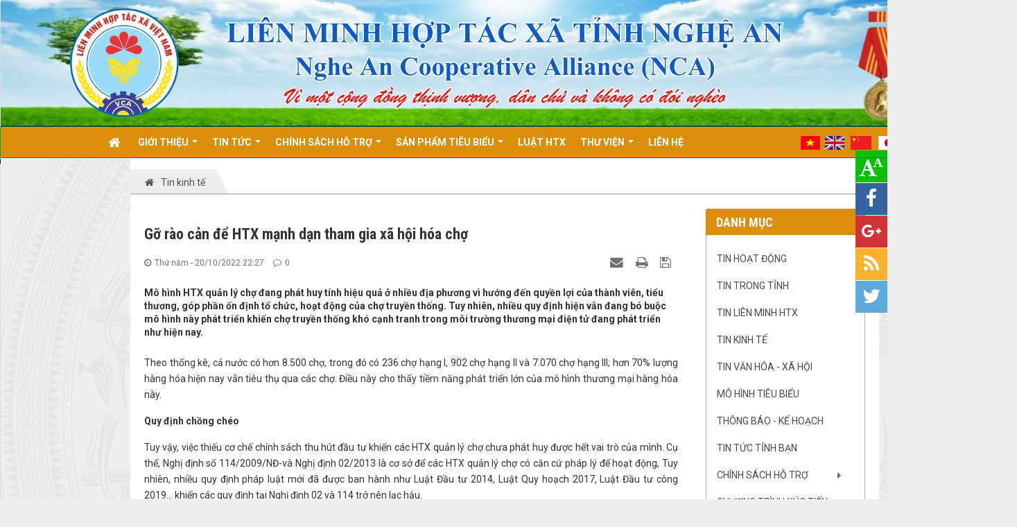

--- FILE ---
content_type: text/html; charset=UTF-8
request_url: https://lienminhhoptacxanghean.org.vn/index.php/tin-kinh-te/go-rao-can-de-htx-manh-dan-tham-gia-xa-hoi-hoa-cho-432.html
body_size: 15556
content:
<!DOCTYPE html>
	<html lang="vi" xmlns="http://www.w3.org/1999/xhtml" prefix="og: http://ogp.me/ns#">
	<head>
<title>Gỡ rào cản để HTX mạnh dạn tham gia xã hội hóa chợ</title>
<meta name="description" content="Mô hình HTX quản lý chợ đang phát huy tính hiệu quả ở nhiều địa phương vì hướng đến quyền lợi của thành viên, tiểu thương, góp phần ổn định tổ chức, hoạt động...">
<meta name="author" content="Liên minh Hợp tác xã Nghệ An">
<meta name="copyright" content="Liên minh Hợp tác xã Nghệ An [admin@nukeviet.vn]">
<meta name="robots" content="index, archive, follow, noodp">
<meta name="googlebot" content="index,archive,follow,noodp">
<meta name="msnbot" content="all,index,follow">
<meta name="generator" content="NukeViet v4.0">
<meta http-equiv="Content-Type" content="text/html; charset=utf-8">
<meta property="og:title" content="Gỡ rào cản để HTX mạnh dạn tham gia xã hội hóa chợ">
<meta property="og:type" content="article">
<meta property="og:description" content="Mô hình HTX quản lý chợ đang phát huy tính hiệu quả ở nhiều địa phương vì hướng đến quyền lợi của thành viên, tiểu thương, góp phần ổn định tổ chức, hoạt động...">
<meta property="og:site_name" content="Liên minh Hợp tác xã Nghệ An">
<meta property="og:image" content="https://i.vnbusiness.vn/2022/10/17/-7977-1666020460_1200x0.jpg">
<meta property="og:url" content="https://lienminhhoptacxanghean.org.vn/index.php/tin-kinh-te/go-rao-can-de-htx-manh-dan-tham-gia-xa-hoi-hoa-cho-432.html">
<meta property="article:published_time" content="2022-10-20EDT22:27:00">
<meta property="article:modified_time" content="2022-10-20EDT22:29:06">
<meta property="article:section" content="Tin kinh tế">
<link rel="shortcut icon" href="/uploads/favicon.ico">
<link rel="canonical" href="https://lienminhhoptacxanghean.org.vn/index.php/tin-kinh-te/go-rao-can-de-htx-manh-dan-tham-gia-xa-hoi-hoa-cho-432.html">
<link rel="alternate" href="/index.php/rss/" title="Tin Tức" type="application/rss+xml">
<link rel="alternate" href="/index.php/rss/tin-hoat-dong/" title="Tin Tức - Tin hoạt động" type="application/rss+xml">
<link rel="alternate" href="/index.php/rss/tin-trong-tinh/" title="Tin Tức - Tin trong tỉnh" type="application/rss+xml">
<link rel="alternate" href="/index.php/rss/tin-lien-minh-htx/" title="Tin Tức - Tin liên minh HTX" type="application/rss+xml">
<link rel="alternate" href="/index.php/rss/tin-kinh-te/" title="Tin Tức - Tin kinh tế" type="application/rss+xml">
<link rel="alternate" href="/index.php/rss/tin-van-hoa-xa-hoi/" title="Tin Tức - Tin văn hóa - xã hội" type="application/rss+xml">
<link rel="alternate" href="/index.php/rss/hoi-nghi-hoi-thao/" title="Tin Tức - Mô hình tiêu biểu" type="application/rss+xml">
<link rel="alternate" href="/index.php/rss/thong-bao-ke-hoach/" title="Tin Tức - Thông báo - Kế hoạch" type="application/rss+xml">
<link rel="alternate" href="/index.php/rss/tin-tuc-tinh-ban/" title="Tin Tức - Tin tức tỉnh bạn" type="application/rss+xml">
<link rel="alternate" href="/index.php/rss/chinh-sach-ho-tro/" title="Tin Tức - Chính sách hỗ trợ" type="application/rss+xml">
<link rel="alternate" href="/index.php/rss/chinh-sach-tw/" title="Tin Tức - Chính sách TW" type="application/rss+xml">
<link rel="alternate" href="/index.php/rss/chinh-sach-tinh/" title="Tin Tức - Chính sách tỉnh" type="application/rss+xml">
<link rel="alternate" href="/index.php/rss/quy-ho-tro-phat-trien/" title="Tin Tức - Quỹ hỗ trợ phát triển" type="application/rss+xml">
<link rel="alternate" href="/index.php/rss/chuong-trinh-xuc-tien-thuong-mai-khu-vuc-kinh-te-tap-the-htx/" title="Tin Tức - Chương trình xúc tiến thương mại khu vực kinh tế tập thể, HTX" type="application/rss+xml">
<link rel="alternate" href="/index.php/rss/luat-htx-nam-2023/" title="Tin Tức - Luật HTX năm 2023" type="application/rss+xml">
<link rel="preload" as="script" href="/assets/js/jquery/jquery.min.js?t=81">
<link rel="preload" as="script" href="/assets/js/language/vi.js?t=81">
<link rel="preload" as="script" href="/assets/js/global.js?t=81">
<link rel="preload" as="script" href="/themes/default/js/news.js?t=81">
<link rel="preload" as="script" href="/assets/js/jquery/jquery.cookie.js?t=81">
<link rel="preload" as="script" href="/themes/egov/js/main.js?t=81">
<link rel="preload" as="script" href="/themes/egov/js/custom.js?t=81">
<link rel="preload" as="script" href="/themes/egov/js/trans-google-cookie.js?t=81">
<link rel="preload" as="script" href="https://translate.google.com/translate_a/element.js?cb=googleTranslateElementInit">
<link rel="preload" as="script" href="/assets/js/star-rating/jquery.rating.pack.js?t=81">
<link rel="preload" as="script" href="/assets/js/star-rating/jquery.MetaData.js?t=81">
<link rel="preload" as="script" href="/themes/default/js/comment.js?t=81">
<link rel="preload" as="script" href="/assets/editors/ckeditor/plugins/codesnippet/lib/highlight/highlight.pack.js?t=81">
<link rel="preload" as="script" href="/assets/js/jquery/jquery.metisMenu.js?t=81">
<link rel="preload" as="script" href="/themes/egov/js/bootstrap.min.js?t=81">
<link rel="StyleSheet" href="/assets/css/font-awesome.min.css?t=81">
<link rel="StyleSheet" href="/themes/egov/css/bootstrap.non-responsive.css?t=81">
<link rel="StyleSheet" href="/themes/egov/css/style.css?t=81">
<link rel="StyleSheet" href="/themes/egov/css/style.non-responsive.css?t=81">
<link rel="StyleSheet" href="/themes/egov/css/custom.css?t=81">
<link rel="StyleSheet" href="/themes/egov/css/style-green.css?t=81">
<link rel="StyleSheet" href="/assets/css/egov.vi.0.css?t=81">
<link rel="StyleSheet" href="/themes/egov/css/news.css?t=81">
<link href="/assets/js/star-rating/jquery.rating.css?t=81" type="text/css" rel="stylesheet"/>
<link href="/assets/editors/ckeditor/plugins/codesnippet/lib/highlight/styles/github.css?t=81" rel="stylesheet">
<link rel="StyleSheet" href="/themes/default/css/comment.css?t=81" type="text/css" />
<link rel="stylesheet" type="text/css"	href="/themes/egov/css/jquery.metisMenu.css?t=81" />
<style>
                                    a.china, a.ja, a.lao, a.thai, a.ko {
                                        display: inline-block;
                                        margin-right: 1px;
                                        margin-left: 6px;
                                        cursor: pointer;
                                        box-sizing: content-box;
                                        -webkit-box-sizing: content-box;
                                        -moz-box-sizing: content-box;
                                        -o-box-sizing: content-box;
                                        -ms-box-sizing: content-box;
                                    }
                                    a.eng, a.vie {
                                        margin-right: 0px;
                                        margin-left: 4px;
                                    }
                                </style>
	</head>
	<body>

    <noscript>
		<div class="alert alert-danger">Trình duyệt của bạn đã tắt chức năng hỗ trợ JavaScript.<br />Website chỉ làm việc khi bạn bật nó trở lại.<br />Để tham khảo cách bật JavaScript, hãy click chuột <a href="http://wiki.nukeviet.vn/support:browser:enable_javascript">vào đây</a>!</div>
	</noscript>
    <div class="body-bg">
	<div class="sitemenu-bg">
        <div class="sitemenu-ct">
            <div class="sitemenu-ctl">&nbsp;</div>
            <div class="sitemenu-ctr">&nbsp;</div>
        </div>
    </div>
	<div class="wraper bg-shadow-body">
		<header>
			<div id="module4" class="ModuleWrapper">
				<a href="/">
                                        <img alt="Liên minh Hợp tác xã Nghệ An" src="/uploads/att1.jpg" style=" height: 181px;"/>
                </a>
			</div>
		</header>
		<nav class="second-nav" id="menusite">
			<div class="bg clearfix">
				<div class="menuctwrap">
                    <div class="navbar navbar-default navbar-static-top" role="navigation">
	<div class="navbar-header">
		<button type="button" class="navbar-toggle" data-toggle="collapse" data-target="#menu-site-default">
			<span class="sr-only">&nbsp;</span>
			<span class="icon-bar">&nbsp;</span>
			<span class="icon-bar">&nbsp;</span>
			<span class="icon-bar">&nbsp;</span>
		</button>
	</div>
	<div class="collapse navbar-collapse" id="menu-site-default">
        <ul class="nav navbar-nav ellipsissub">
			<li>
				<a class="home" title="Trang nhất" href="/index.php/"><em class="fa fa-lg fa-home">&nbsp;</em><span class="visible-xs-inline-block"> Trang nhất</span></a>
			</li>
			            <li  class="dropdown" rol="presentation">
                <a class="dropdown-toggle"  href="#" role="button" aria-expanded="false" title="Giới thiệu" >Giới thiệu <strong class="caret">&nbsp;</strong></a>
                                <ul class="dropdown-menu">
	    <li  style="min-width: auto;width: 200px;">
        <a href="/index.php/about/Co-cau-to-chuc.html" title="Cơ cấu tổ chức" >Cơ cấu tổ chức</a>
    </li>
    <li  style="min-width: auto;width: 200px;">
        <a href="/index.php/about/Chuc-nang-nhiem-vu.html" title="Chức năng nhiệm vụ" >Chức năng nhiệm vụ</a>
    </li>
    <li  style="min-width: auto;width: 200px;">
        <a href="/index.php/about/Danh-sach-can-bo.html" title="Danh sách cán bộ" >Danh sách cán bộ</a>
    </li>
    <li class="dropdown-submenu" style="min-width: auto;width: 200px;">
        <a href="#" title="Danh sách HTX" >Danh sách HTX</a>
                <ul class="dropdown-menu">
	    <li  style="min-width: auto;width: 200px;">
        <a href="/index.php/about/Danh-sach-lang-nghe-tinh-Nghe-An.html" title="Danh bạ HTX" >Danh bạ HTX</a>
    </li>
    <li  style="min-width: auto;width: 200px;">
        <a href="/index.php/about/Danh-sach-HTX-DN-thanh-vien-Lien-minh-HTX.html" title="Danh sách thành viên" >Danh sách thành viên</a>
    </li>
</ul>
    </li>
</ul>
			</li>
            <li  class="dropdown" rol="presentation">
                <a class="dropdown-toggle"  href="#" role="button" aria-expanded="false" title="Tin Tức" >Tin Tức <strong class="caret">&nbsp;</strong></a>
                                <ul class="dropdown-menu">
	    <li  style="min-width: auto;width: 200px;">
        <a href="/index.php/tin-hoat-dong/" title="Tin hoạt động" >Tin hoạt động</a>
    </li>
    <li  style="min-width: auto;width: 200px;">
        <a href="/index.php/tin-trong-tinh/" title="Tin trong tỉnh" >Tin trong tỉnh</a>
    </li>
    <li  style="min-width: auto;width: 200px;">
        <a href="/index.php/tin-lien-minh-htx/" title="Tin liên minh HTX" >Tin liên minh HTX</a>
    </li>
    <li  style="min-width: auto;width: 200px;">
        <a href="/index.php/tin-kinh-te/" title="Tin kinh tế" >Tin kinh tế</a>
    </li>
    <li  style="min-width: auto;width: 200px;">
        <a href="/index.php/tin-van-hoa-xa-hoi/" title="Tin văn hóa - xã hội" >Tin văn hóa - xã hội</a>
    </li>
    <li  style="min-width: auto;width: 200px;">
        <a href="/index.php/hoi-nghi-hoi-thao/" title="Hội nghị, hội thảo" >Hội nghị, hội thảo</a>
    </li>
    <li  style="min-width: auto;width: 200px;">
        <a href="/index.php/thong-bao-ke-hoach/" title="Thông báo - Kế hoạch" >Thông báo - Kế hoạch</a>
    </li>
    <li  style="min-width: auto;width: 200px;">
        <a href="/index.php/tin-tuc-tinh-ban/" title="Tin tức tỉnh bạn" >Tin tức tỉnh bạn</a>
    </li>
</ul>
			</li>
            <li  class="dropdown" rol="presentation">
                <a class="dropdown-toggle"  href="/index.php/chinh-sach-ho-tro/" role="button" aria-expanded="false" title="Chính sách hỗ trợ" >Chính sách hỗ trợ <strong class="caret">&nbsp;</strong></a>
                                <ul class="dropdown-menu">
	    <li  style="min-width: auto;width: 200px;">
        <a href="/index.php/chinh-sach-tw/" title="Chính sách TW" >Chính sách TW</a>
    </li>
    <li  style="min-width: auto;width: 200px;">
        <a href="/index.php/chinh-sach-tinh/" title="Chính sách tỉnh" >Chính sách tỉnh</a>
    </li>
    <li  style="min-width: auto;width: 200px;">
        <a href="/index.php/quy-ho-tro-phat-trien/" title="Quỹ hỗ trợ phát triển" >Quỹ hỗ trợ phát triển</a>
    </li>
</ul>
			</li>
            <li  class="dropdown" rol="presentation">
                <a class="dropdown-toggle"  href="/index.php/shops/" role="button" aria-expanded="false" title="Sản phẩm tiêu biểu" >Sản phẩm tiêu biểu <strong class="caret">&nbsp;</strong></a>
                                <ul class="dropdown-menu">
	    <li class="dropdown-submenu" style="min-width: auto;width: 200px;">
        <a href="/index.php/san-pham-tieu-bieu/san-pham-htx/" title="Sản phẩm HTX" >Sản phẩm HTX</a>
                <ul class="dropdown-menu">
	    <li  style="min-width: auto;width: 200px;">
        <a href="/index.php/shops/htx-dong-tam-hoang-mai/" title="HTX Đông tâm Hoàng Mai" >HTX Đông tâm Hoàng Mai</a>
    </li>
    <li  style="min-width: auto;width: 200px;">
        <a href="/index.php/shops/htx-phu-mat-con-cuong/" title="HTX Phù mát - Con Cuông" >HTX Phù mát - Con Cuông</a>
    </li>
    <li  style="min-width: auto;width: 200px;">
        <a href="/index.php/shops/htx-19-5/" title="HTX 19&#x002F;5" >HTX 19/5</a>
    </li>
</ul>
    </li>
    <li  style="min-width: auto;width: 200px;">
        <a href="/index.php/shops/" title="Sản phẩm OCOOP" >Sản phẩm OCOOP</a>
    </li>
    <li  style="min-width: auto;width: 200px;">
        <a href="/index.php/san-pham-tieu-bieu/san-pham-tht/" title="Sản phẩm THT" >Sản phẩm THT</a>
    </li>
</ul>
			</li>
            <li  rol="presentation">
                <a class="dropdown-toggle"  href="/index.php/luat-htx-nam-2023/" role="button" aria-expanded="false" title="Luật HTX" >Luật HTX</a>
			</li>
            <li  class="dropdown" rol="presentation">
                <a class="dropdown-toggle"  href="#" role="button" aria-expanded="false" title="Thư viện" >Thư viện <strong class="caret">&nbsp;</strong></a>
                                <ul class="dropdown-menu">
	    <li  style="min-width: auto;width: 200px;">
        <a href="/index.php/photos/" title="Hình ảnh" >Hình ảnh</a>
    </li>
    <li  style="min-width: auto;width: 200px;">
        <a href="/index.php/videoclips/" title="Video" >Video</a>
    </li>
</ul>
			</li>
            <li  rol="presentation">
                <a class="dropdown-toggle"  href="/index.php/contact/" role="button" aria-expanded="false" title="Liên hệ" >Liên hệ</a>
			</li>
        </ul>
        <div class="pull-right reponsive-pull" style="display: none;">
            <a data-toggle="mycollapse" href="#toggleearch" id="toggleearchbtn"><i class="fa fa-search"></i></a>
        </div>
        <div class="collapse" id="toggleearch">
            <form method="get" action="/index.php/seek/" id="siteformsearch" data-minlen="3" data-maxlen="60">
                <input type="text" class="form-control" name="q"/>
                <button type="submit" class="btn btn-primary"><i class="fa fa-search"></i></button>
            </form>
        </div>
        <div class="conner-left">&nbsp;</div>
        <div class="conner-right">&nbsp;</div>
    </div>
    <div class="translation-icons lang left">
                                    <a href="#" id="langvie" onClick="changevi()" class="vie" data-placement="0" style=" display: inline;"><img src="/uploads/lang-vi.png"></a>
                                    <a href="#" id="langeng" onClick="changeen()" class="eng" data-placement="1" style=" display: inline;"><img src="/uploads/lang-en.png"></a>
                                    <a href="#" id="langchina" onClick="changechina()" class="china" data-placement="3" style=" display: inline;"><img src="/uploads/lang-china.png"></a>
                                    <a href="#" id="langja" onClick="changeja()" class="ja" data-placement="2" style=" display: inline;"><img src="/uploads/lang-jp.png"></a>
                                </div>
                                <!-- GTranslate: https://gtranslate.io/ -->
                                <style type="text/css">
                                    <!--
                                    #goog-gt-tt {display:none !important;}
                                    .goog-te-banner-frame {display:none !important;}
                                    .goog-te-menu-value:hover {text-decoration:none !important;}
                                    .goog-te-gadget-icon {background-image:url(https://napc.vn/uploads/logogg.png) !important;background-position:0 0 !important;}
                                    body {top:0 !important;}
                                    -->
                                </style>
                                <div id="google_translate_element" style=" display: none;"></div>
</div>
                </div>
			</div>
		</nav>
		<section>
			<div class="container dissmisshome" id="body">
                                <nav class="third-nav">
    				<div class="row">
                        <div class="bg">
                        <div class="clearfix">
                            <div class="col-xs-24 col-sm-24 col-md-24">
                                <div class="breadcrumbs-wrap">
                                	<div class="display">
                                		<a class="show-subs-breadcrumbs hidden" href="#" onclick="showSubBreadcrumbs(this, event);"><em class="fa fa-lg fa-angle-right"></em></a>
		                                <div class="breadcrumbs-bg">
                                            <ul class="breadcrumbs list-none"></ul>
                                        </div>
									</div>
									<ul class="subs-breadcrumbs"></ul>
	                                <ul class="temp-breadcrumbs hidden">
	                                    <li itemscope itemtype="http://data-vocabulary.org/Breadcrumb"><a href="/index.php/" itemprop="url" title="Trang nhất"><span itemprop="title">Trang nhất</span></a></li>
	                                    <li itemscope itemtype="http://data-vocabulary.org/Breadcrumb"><a href="/index.php/tin-kinh-te/" itemprop="url" title="Tin kinh tế"><span class="txt" itemprop="title">Tin kinh tế</span></a></li>
	                                </ul>
								</div>
                            </div>
                        </div>
                        </div>
                    </div>
                </nav>
<div class="row shadow-bg bg-body-new">
	<div class="col-sm-16 col-md-18 fix-more-padding">
        <div class="border-bottom-news"></div>
		<div class="border-bottom-news">
<div class="news_column panel panel-default newsdetail">
    <div class="panel-body">
        <h1 class="title margin-bottom-lg">Gỡ rào cản để HTX mạnh dạn tham gia xã hội hóa chợ</h1>
        <div class="row margin-bottom-lg newsdetailmetatop">
            <div class="col-md-12">
                <span class="h5"><i class="fa fa-clock-o" aria-hidden="true"></i>Thứ năm - 20/10/2022 22:27</span>
                <!--<span class="h5"><i class="fa fa-eye" aria-hidden="true"></i>708</span>-->
                <span class="h5"><i class="fa fa-comment-o" aria-hidden="true"></i>0</span>
            </div>
            <div class="col-md-12">
                <ul class="list-inline text-right">
                                        <li><a class="dimgray" rel="nofollow" title="Gửi bài viết qua email" href="javascript:void(0);" onclick="nv_open_browse('/index.php/sendmail/tin-kinh-te/go-rao-can-de-htx-manh-dan-tham-gia-xa-hoi-hoa-cho-432.html','',650,500,'resizable=no,scrollbars=yes,toolbar=no,location=no,status=no');return false"><em class="fa fa-envelope fa-lg">&nbsp;</em></a></li>
                                        <li><a class="dimgray" rel="nofollow" title="In ra" href="javascript: void(0)" onclick="nv_open_browse('/index.php/print/tin-kinh-te/go-rao-can-de-htx-manh-dan-tham-gia-xa-hoi-hoa-cho-432.html','',840,500,'resizable=yes,scrollbars=yes,toolbar=no,location=no,status=no');return false"><em class="fa fa-print fa-lg">&nbsp;</em></a></li>
                                        <li><a class="dimgray" rel="nofollow" title="Lưu bài viết này" href="/index.php/savefile/tin-kinh-te/go-rao-can-de-htx-manh-dan-tham-gia-xa-hoi-hoa-cho-432.html"><em class="fa fa-save fa-lg">&nbsp;</em></a></li>
                </ul>
            </div>
        </div>
                <div class="clearfix">
             <div class="hometext m-bottom">Mô hình HTX quản lý chợ đang phát huy tính hiệu quả ở nhiều địa phương vì hướng đến quyền lợi của thành viên, tiểu thương, góp phần ổn định tổ chức, hoạt động của chợ truyền thống. Tuy nhiên, nhiều quy định hiện vẫn đang bó buộc mô hình này phát triển khiến chợ truyền thống khó cạnh tranh trong môi trường thương mại điện tử đang phát triển như hiện nay.</div>

                        <figure class="article center">
                <!--<img alt="Gỡ rào cản để HTX mạnh dạn tham gia xã hội hóa chợ" src="https://i.vnbusiness.vn/2022/10/17/-7977-1666020460_1200x0.jpg" width="600" class="img-thumbnail" />-->
            </figure>
        </div>
        <div id="news-bodyhtml" class="bodytext margin-bottom-lg">
            <p style="text-align: justify;">Theo thống kê, cả nước có hơn 8.500 chợ, trong đó có 236 chợ hạng I, 902 chợ hạng II và 7.070 chợ hạng III; hơn 70% lượng hàng hóa hiện nay vẫn tiêu thụ qua các chợ. Điều này cho thấy tiềm năng phát triển lớn của mô hình thương mại hàng hóa này.</p>

<p style="text-align: justify;"><strong>Quy định chồng chéo</strong></p>

<p style="text-align: justify;">Tuy vậy, việc thiếu cơ chế chính sách thu hút đầu tư khiến các HTX quản lý chợ chưa phát huy được hết vai trò của mình. Cụ thể, Nghị định số 114/2009/NĐ-và Nghị định 02/2013 là cơ sở để các HTX quản lý chợ có căn cứ pháp lý để hoạt động, Tuy nhiên, nhiều quy định pháp luật mới đã được ban hành như Luật Đầu tư 2014, Luật Quy hoạch 2017, Luật Đầu tư công 2019… khiến các quy định tại Nghị định 02 và 114 trở nên lạc hậu.</p>

<p style="text-align: justify;">Nắm bắt được điều này, Bộ Công Thương đã ban hành dự thảo nghị định về phát triển và quản lý chợ nhằm sửa đổi bổ sung một số quy định Nghị định 02 và Nghị định 114. Tuy nhiên, theo một số HTX, dự thảo nghị định về phát triển và quản lý chợ mặc dù đã có những điểm tích cực nhưng vẫn chưa giải quyết được những bất cập trong mô hình quản lý chợ hiện nay.</p>

<p style="text-align: justify;">Ông Dương Văn Chiến, Chủ tịch HĐQT HTX Hải An (Thái Nguyên) cho biết, việc đầu tư mô hình chợ nếu không tính toán hợp lý, không được hỗ trợ từ ngân sách nhà nước và sự thông thoáng về chính sách sẽ cho lợi nhuận ít, việc quản lý phức tạp.</p>

<p style="text-align: justify;">Và ngay trong dự thảo nghị định về phát triển và quản lý chợ hiện nay cũng bị tác động, chồng chéo ở Luật Đầu tư, Luật Đấu thầu, Luật Đất đai, Luật Quản lý tài sản công. Theo Luật Đất đai 2013, dự án xây dựng chợ là công trình sử dụng đất phục vụ công cộng thuộc trường hợp Nhà nước thu hồi đất, giao đất, cho thuê đất để phát triển kinh tế - xã hội vì lợi ích quốc gia. Do đó, cơ quan Nhà nước tại nơi thực hiện dự án có trách nhiệm thực hiện công tác bồi thường giải phóng mặt bằng theo phương án được duyệt để bàn giao mặt bằng sạch cho HTX.</p>

<p style="text-align: justify;">Tuy nhiên, trải qua nhiều năm nhưng công tác giải phóng mặt bằng của cơ quan quản lý tại địa phương để bàn giao đất sạch cho HTX Hải An thuê và xây dựng, hoàn thiện chợ vẫn chưa xong do vướng nhiều quy định khác nhau, gây mất thời gian, tiền bạc và công sức của HTX.</p>

<table align="center" border="0" cellpadding="3" cellspacing="0">
	<tbody>
		<tr>
			<td>
			<div style="text-align:center"><img alt="-7977-1666020460.jpg" data-natural-width="665" src="https://i.vnbusiness.vn/2022/10/17/-7977-1666020460_1200x0.jpg" /></div>
			</td>
		</tr>
		<tr>
			<td>
			<p style="text-align: center;"><em>Chợ vẫn là kênh mua sắm hàng hóa, thực phẩm của nhiều người dân.</em></p>
			</td>
		</tr>
	</tbody>
</table>

<p style="text-align: justify;">Còn theo ông Tiết Đinh Vương, Giám đốc HTX Quản lý, kinh doanh khai thác chợ Phú Thuận (Quảng Nam), trong dự thảo nghị định về phát triển và quản lý chợ quy định mỗi địa phương áp dụng giới hạn doanh thu đối với các đơn vị đầu tư chợ cũng là rào cản khiến các HTX ngại tham gia xã hội hóa mô hình chợ.</p>

<p style="text-align: justify;">Bởi kinh doanh chợ tháng này, năm này có thể tốt nhưng nếu như thời điểm dịch bệnh Covid-19 xảy ra khiến người bán và mua giảm thì doanh thu cũng bị ảnh hưởng. Việc tính toán doanh thu, lợi nhuận vì vậy mà có thể không đúng theo kế hoạch. Đó là chưa kể các chợ ở miền núi, vùng sâu vùng xa thường chỉ buôn bán theo phiên, hiệu quả thấp và chưa tận dụng hết các dịch vụ của mô hình chợ.</p>

<p style="text-align: justify;">Theo các chuyên gia, nếu các vướng mắc trên không được tháo gỡ thì việc chuyển đổi mô hình quản lý chợ, thu hút doanh nghiệp, HTX thực hiện xã hội hóa mô hình chợ sẽ vẫn còn gặp rất nhiều khó khăn.</p>

<p style="text-align: justify;">Thống kê của Vụ thị trường trong nước (Bộ Công Thương) cho thấy, đến nay, số lượng doanh nghiệp và HTX kinh doanh, quản lý chợ còn ít, nhất là tại địa bàn khó khăn. Cả nước có khoảng 14% số chợ do doanh nghiệp, HTX quản lý, còn lại các chợ vẫn do các ban quản lý, tổ quản lý quản lý theo phương thức cũ, chưa đầu tư xây dựng mới nên chưa gia tăng cơ hội sinh kế cho người dân và chưa tạo nguồn thu cho ngân sách.</p>

<p style="text-align: justify;"><strong>Chính sách cần đồng bộ</strong></p>

<p style="text-align: justify;">Có thể thấy, các hình thức phân phối hàng hóa hiện đại như siêu thị, trung tâm thương mại, bán hàng online… ngày càng phát triển nhưng phải khẳng định rằng chợ truyền thống vẫn là kênh lưu thông thực phẩm chính của người tiêu dùng Việt Nam.</p>

<p style="text-align: justify;">Chợ có vai trò quan trọng trong việc giúp người dân thành phố dễ dàng tiếp cận thực phẩm tươi sống với giá cả phải chăng, mang lại những cơ hội kinh tế và việc làm cho nhiều người dân. Vì vậy, việc xây dựng các chính sách phát triển và quản lý chợ trong bối cảnh hiện nay có ý nghĩa rất quan trọng.</p>

<p style="text-align: justify;">Tuy nhiên, theo các chuyên gia, việc sửa đổi, bổ sung các quy định về đầu tư, quản lý và phát triển chợ cần phải bảo đảm tính đồng bộ và thống nhất với các quy định khác. Có như vậy mới tạo điều kiện thuận lợi cho chủ trương xã hội hoá đầu tư phát triển chợ cũng như thu hút các HTX tham gia.</p>

<p style="text-align: justify;">Chẳng hạn như hiện nay, dự thảo đã bổ sung các khái niệm: chợ đêm; chợ di tích, lịch sử, văn hóa, cảnh quan kiến trúc; chợ cộng đồng. Tuy nhiên, cũng cần bổ sung khái niệm về “chợ tạm”. Vì do đặc điểm của nhiều địa phương mà hình thức chợ này vẫn xuất hiện nhằm đáp ứng nhu cầu của người dân. Do đó, việc có quy định rõ ràng, cụ thể sẽ đáp ứng nhu cầu của người tiêu dùng, thuận tiện cho công tác quản lý.</p>

<p style="text-align: justify;">Ông Bùi Thanh Tùng, nguyên Ủy viên Ủy ban Khoa học, Công nghệ và Môi trường của Quốc hội cho biết không chỉ các khái niệm về chợ mà ngay các quy định, thủ tục trong dự thảo cũng cần đơn giản hóa, tránh chồng chéo để tạo điều kiện cho các HTX, doanh nghiệp thuận lợi tham gia vào xã hội hóa chợ.</p>

<p style="text-align: justify;">Và quy định liên quan đến hướng dẫn về lựa chọn nhà đầu tư, cũng cần quy định rõ do Bộ nào, sở nào thực hiện những bước nào để thuận tiện cho HTX trong quá trình hoàn thiện hồ sơ, giấy tờ.</p>

<p style="text-align: justify;">Bên cạnh đó, các quy định pháp luật cần có sự thống nhất, chỉ đạo từ Bộ, ngành, tỉnh, huyện, trực tiếp là xã, phường, thị trấn để làm từng mô hình, theo quy trình phù hợp với các địa phương và các HTX. Có như vậy, các HTX mới mạnh dạn đầu tư mô hình chợ phát triển theo hướng văn minh hiện đại. Khi các HTX đẩy mạnh kinh doanh hàng hoá, sẽ có tiền đóng thuế cho Nhà nước, đồng thời tái đầu tư được chợ và hạ tầng cơ sở ngày càng được nâng cấp.</p>
        </div>
                <div class="margin-bottom-lg">
                        <p class="h5 text-right">
                <strong>Nguồn tin: </strong>Theo VNBUSINESS:
            </p>
        </div>
    </div>
</div>
<div class="news_column panel panel-default newsdetailbox">
    <div class="panel-body">
        <form id="form3B" action="">
            <div class="h5 clearfix">
                <p id="stringrating">Tổng số điểm của bài viết là: 0 trong 0 đánh giá</p>
                <div style="padding: 5px;">
                    <input class="hover-star" type="radio" value="1" title="Bài viết rất kém" /><input class="hover-star" type="radio" value="2" title="Bài viết kém" /><input class="hover-star" type="radio" value="3" title="Bài viết đạt" /><input class="hover-star" type="radio" value="4" title="Bài viết tốt" /><input class="hover-star" type="radio" value="5" title="Bài viết rất tốt" /><span id="hover-test" style="margin: 0 0 0 20px;">Click để đánh giá bài viết</span>
                </div>
            </div>
        </form>
    </div>
</div>

<div class="news_column panel panel-default newsdetailbox">
    <div class="panel-body">
        <div class="socialicon clearfix margin-bottom-lg">
            <div class="fb-like" data-href="https://lienminhhoptacxanghean.org.vn/index.php/tin-kinh-te/go-rao-can-de-htx-manh-dan-tham-gia-xa-hoi-hoa-cho-432.html" data-layout="button_count" data-action="like" data-show-faces="false" data-share="false">&nbsp;</div>
            <div class="fb-share-button"  data-href="https://lienminhhoptacxanghean.org.vn/index.php/tin-kinh-te/go-rao-can-de-htx-manh-dan-tham-gia-xa-hoi-hoa-cho-432.html" data-layout="button_count" data-size="small"></div>
            <div class="g-plusone" data-size="medium"></div>
            <a href="http://twitter.com/share" class="twitter-share-button">Tweet</a>
        </div>
     </div>
</div>

<div class="news_column panel panel-default newsdetailbox">
    <div class="panel-body">
<div id="idcomment" class="nv-fullbg">
	<div class="row clearfix margin-bottom-lg">
		<div class="col-xs-12 text-left">
			<p class="comment-title"><em class="fa fa-comments">&nbsp;</em> Ý kiến bạn đọc</p>
		</div>
		<div class="col-xs-12 text-right">
			<select id="sort" class="form-control">
								<option value="0"  selected="selected">Sắp xếp theo bình luận mới</option>
				<option value="1" >Sắp xếp theo bình luận cũ</option>
				<option value="2" >Sắp xếp theo số lượt thích</option>
			</select>
		</div>
	</div>
	<div id="formcomment" class="comment-form">
				<div class="alert alert-danger fade in">
						<a title="Đăng nhập" href="#" onclick="return loginForm('');">Bạn cần đăng nhập với tư cách là <strong>Thành viên chính thức</strong> để có thể bình luận</a>
		</div>
	</div>
</div>
    </div>
</div>
<div class="news_column panel panel-default newsdetailbox">
    <div class="panel-body other-news faqopinion">
        <div class="optabarea">
            <div class="tptabtitle">
                <ul>
                                        <li><a href="#news-relatednew" class="active" data-toggle="faqoptab">Những tin mới hơn</a></li>
                                        <li><a href="#news-related" data-toggle="faqoptab">Những tin cũ hơn</a></li>
                </ul>
            </div>
            <div class="tptabcontent tabtrue">
                                <div class="clearfix" id="news-relatednew">
                    <ul class="related related-square">
                                                <li>
                            <em class="fa fa-angle-right">&nbsp;</em>
                            <a href="/index.php/tin-kinh-te/them-luc-day-cho-htx-du-lich-437.html"  data-placement="bottom" data-content="Sự phát triển của các HTX du lịch đang cho thấy sức hấp dẫn của ngành kinh tế mũi nhọn này trong khai thác được những tiềm năng ở các vùng nông thôn...." data-img="https://i.vnbusiness.vn/2022/10/27/-4933-1666864988_1200x0.jpg" data-rel="tooltip" title="Thêm lực đẩy cho HTX du lịch"><h4>Thêm lực đẩy cho HTX du lịch</h4></a>
                            <em>(03/11/2022)</em>
                        </li>
                        <li>
                            <em class="fa fa-angle-right">&nbsp;</em>
                            <a href="/index.php/tin-kinh-te/tai-cau-truc-htx-tu-hop-nhat-sap-nhap-442.html"  data-placement="bottom" data-content="Việc sáp nhập các HTX, các tổ hợp tác có quy mô nhỏ sẽ tạo lợi thế về quy mô kinh tế, giảm chi phí đầu vào, từ đó giúp các HTX có thể cạnh tranh, tồn..." data-img="https://i.vnbusiness.vn/2022/11/14/-2808-1668423419_1200x0.jpg" data-rel="tooltip" title="Tái cấu trúc HTX từ hợp nhất, sáp nhập"><h4>Tái cấu trúc HTX từ hợp nhất, sáp nhập</h4></a>
                            <em>(14/11/2022)</em>
                        </li>
                        <li>
                            <em class="fa fa-angle-right">&nbsp;</em>
                            <a href="/index.php/tin-kinh-te/tinh-toan-ton-kho-hop-ly-giup-htx-toi-uu-duoc-hoat-dong-san-xuat-kinh-doanh-446.html"  data-placement="bottom" data-content="Đối với không ít HTX, nguồn vốn còn phục vụ nhiều hoạt động khác nên không thể &quot;đổ&quot; hết vào kho. Chính vì vậy, việc tính toán để nhập hàng hợp lý sẽ..." data-img="https://i.vnbusiness.vn/2022/11/24/-8496-1669280610_1200x0.jpg" data-rel="tooltip" title="Tính toán tồn kho hợp lý giúp HTX tối ưu được hoạt động sản xuất kinh doanh"><h4>Tính toán tồn kho hợp lý giúp HTX tối ưu được hoạt động sản xuất kinh doanh</h4></a>
                            <em>(28/11/2022)</em>
                        </li>
                        <li>
                            <em class="fa fa-angle-right">&nbsp;</em>
                            <a href="/index.php/tin-kinh-te/thi-truong-noi-dia-cuu-canh-cho-htx-452.html"  data-placement="bottom" data-content="Trong tình hình kinh tế toàn cầu biến động, hoạt động xuất khẩu phải đối mặt với nhiều khó khăn, thách thức. Việc đẩy mạnh và tận dụng thị trường nội..." data-img="https://i.vnbusiness.vn/2022/12/07/-4752-1670405107_1200x0.jpg" data-rel="tooltip" title="Thị trường nội địa cứu cánh cho HTX"><h4>Thị trường nội địa cứu cánh cho HTX</h4></a>
                            <em>(20/12/2022)</em>
                        </li>
                        <li>
                            <em class="fa fa-angle-right">&nbsp;</em>
                            <a href="/index.php/tin-kinh-te/htx-vuot-thach-thuc-de-ban-hang-tren-moi-truong-so-472.html"  data-placement="bottom" data-content="Việc mở một gian hàng trên các trang thương mại điện tử, nhất là các sàn thương mại điện tử xuyên biến giới về mặt kỹ thuật vẫn còn những khó khăn..." data-img="https://i.vnbusiness.vn/2023/01/11/-6488-1673429959_1200x0.jpg" data-rel="tooltip" title="HTX vượt thách thức để bán hàng trên môi trường số"><h4>HTX vượt thách thức để bán hàng trên môi trường số</h4></a>
                            <em>(01/02/2023)</em>
                        </li>
                        <li>
                            <em class="fa fa-angle-right">&nbsp;</em>
                            <a href="/index.php/tin-kinh-te/tao-co-so-phap-ly-de-phat-trien-ben-vung-cac-loai-hinh-hop-tac-xa-478.html"  data-placement="bottom" data-content="Phát biểu tại cuộc làm việc chung quanh một số vấn đề lớn của dự án Luật Hợp tác xã &#40;sửa đổi&#41;, Chủ tịch Quốc hội Vương Đình Huệ nhấn mạnh, tuy tỷ..." data-img="https://image.nhandan.vn/w800/Uploaded/2023/vowkjqkp/2023_02_17/ndo_br_3-6466-4573.jpg" data-rel="tooltip" title="Tạo cơ sở pháp lý để phát triển bền vững các loại hình hợp tác xã"><h4>Tạo cơ sở pháp lý để phát triển bền vững các loại hình hợp tác xã</h4></a>
                            <em>(17/02/2023)</em>
                        </li>
                        <li>
                            <em class="fa fa-angle-right">&nbsp;</em>
                            <a href="/index.php/tin-kinh-te/nhieu-san-pham-ocop-cua-nghe-an-van-kho-dau-ra-480.html"  data-placement="bottom" data-content="Sau khi được chứng nhận OCOP, các sản phẩm của Nghệ An đã có bước tiến mới, quy mô và giá trị sản phẩm được nâng cao. Mặc dù vậy, vẫn có những sản..." data-img="https://photo-cms-baonghean.epicdn.me/w1000/Uploaded/2023/aekxqkxlxk/2023_02_15/bna-nong-dan-xa-dien-trung-dien-chau-nuoi-ga-ai-cap-ban-tet-anh-quang-an-3078.jpg" data-rel="tooltip" title="Nhiều sản phẩm OCOP của Nghệ An vẫn khó đầu ra"><h4>Nhiều sản phẩm OCOP của Nghệ An vẫn khó đầu ra</h4></a>
                            <em>(21/02/2023)</em>
                        </li>
                        <li>
                            <em class="fa fa-angle-right">&nbsp;</em>
                            <a href="/index.php/tin-kinh-te/pho-thong-doc-can-tim-giai-phap-de-htx-vay-duoc-tien-va-ngan-hang-cung-manh-dan-cho-vay-htx-485.html"  data-placement="bottom" data-content="Ngân hàng phải nhìn nhận hợp tác xã &#40;HTX&#41; khác doanh nghiệp, để đưa ra những điều kiện ưu tiên, dành riêng cho mô hình này, còn nếu đặt ra điều kiện..." data-img="https://i.vnbusiness.vn/2023/03/02/-8134-1677727989_1200x0.jpg" data-rel="tooltip" title="Phó Thống đốc&#x3A; Cần tìm giải pháp để HTX vay được tiền và ngân hàng cũng mạnh dạn cho vay HTX"><h4>Phó Thống đốc&#x3A; Cần tìm giải pháp để HTX vay được tiền và ngân hàng cũng mạnh dạn cho vay HTX</h4></a>
                            <em>(02/03/2023)</em>
                        </li>
                        <li>
                            <em class="fa fa-angle-right">&nbsp;</em>
                            <a href="/index.php/tin-kinh-te/chu-tich-quoc-hoi-khi-la-sinh-vien-nam-hai-toi-di-lam-o-hop-tac-xa-mot-lan-va-nho-mai-493.html"  data-placement="bottom" data-content="Chủ tịch Quốc hội chia sẻ qua tổng kết hoạt động hợp tác xã nhiều năm cho thấy nguyện vọng thiết tha, cháy bỏng của cán bộ quản lý, nhân viên mong..." data-img="https://cdn.tuoitre.vn/thumb_w/730/471584752817336320/2023/3/16/ong-vuong-dinh-hue2-1678965148090490778970.jpg" data-rel="tooltip" title="Chủ tịch Quốc hội&#x3A; &#039;Khi là sinh viên năm hai, tôi đi làm ở hợp tác xã một lần và nhớ mãi...&#039;"><h4>Chủ tịch Quốc hội&#x3A; &#039;Khi là sinh viên năm hai, tôi đi làm ở hợp tác xã một lần và nhớ mãi...&#039;</h4></a>
                            <em>(16/03/2023)</em>
                        </li>
                        <li>
                            <em class="fa fa-angle-right">&nbsp;</em>
                            <a href="/index.php/tin-kinh-te/thong-nhat-nhieu-van-de-lon-cua-du-thao-luat-hop-tac-xa-sua-doi-509.html"  data-placement="bottom" data-content="Sáng 5&#x002F;4, Ủy ban Thường vụ Quốc hội tổ chức Hội nghị đại biểu Quốc hội hoạt động chuyên trách để thảo luận, cho ý kiến về 7 dự án luật trình Quốc hội..." data-img="https://i.vnbusiness.vn/2023/04/05/-3948-1680665918_1200x0.jpg" data-rel="tooltip" title="Thống nhất nhiều vấn đề lớn của dự thảo Luật Hợp tác xã &#40;sửa đổi&#41;"><h4>Thống nhất nhiều vấn đề lớn của dự thảo Luật Hợp tác xã &#40;sửa đổi&#41;</h4></a>
                            <em>(05/04/2023)</em>
                        </li>
                    </ul>
                </div>
                                <div class="clearfix" id="news-related">
                    <ul class="related related-square">
                                                <li>
                            <em class="fa fa-angle-right">&nbsp;</em>
                            <a href="/index.php/tin-kinh-te/htx-lam-giau-tu-da-dang-hoa-nganh-nghe-428.html"   data-placement="bottom" data-content="Hoạt động của HTX nông nghiệp đang chuyển dịch theo hướng đa dạng hóa các ngành nghề, dịch vụ, sản xuất theo hướng sản phẩm sạch, theo chuỗi và liên..." data-img="https://i.vnbusiness.vn/2022/09/30/-5582-1664506061_1200x0.png" data-rel="tooltip" title="HTX làm giàu từ đa dạng hóa ngành nghề"><h4>HTX làm giàu từ đa dạng hóa ngành nghề</h4></a>
                            <em>(03/10/2022)</em>
                        </li>
                        <li>
                            <em class="fa fa-angle-right">&nbsp;</em>
                            <a href="/index.php/tin-kinh-te/chuyen-doi-so-dong-luc-phat-trien-kinh-te-tap-the-htx-trong-ky-nguyen-moi-424.html"   data-placement="bottom" data-content="Đang có rất nhiều cơ hội, thuận lợi lớn cho khu vực kinh tế tập thể, HTX ứng dụng chuyển đổi số trong nền kinh tế số ở Việt Nam, được ví như động lực..." data-img="https://i.vnbusiness.vn/2022/09/21/-9046-1663729049_1200x0.jpg" data-rel="tooltip" title="Chuyển đổi số - động lực phát triển kinh tế tập thể, HTX trong kỷ nguyên mới"><h4>Chuyển đổi số - động lực phát triển kinh tế tập thể, HTX trong kỷ nguyên mới</h4></a>
                            <em>(27/09/2022)</em>
                        </li>
                        <li>
                            <em class="fa fa-angle-right">&nbsp;</em>
                            <a href="/index.php/tin-kinh-te/chu-tich-hop-tac-xa-di-xe-porsche-nhung-tru-so-lam-viec-la-nha-rieng-422.html"   data-placement="bottom" data-content="Chủ tịch Quốc hội Vương Đình Huệ đề nghị dự thảo luật Hợp tác xã cần quy định các địa phương tạo điều kiện để các hợp tác xã tiếp cận đất đai vì hiện..." data-img="https://image.thanhnien.vn/w2048/Uploaded/2022/nokvrb/2022_09_20/chu-tich-vuong-hue-963.jpg" data-rel="tooltip" title="&#039;Chủ tịch hợp tác xã đi xe Porsche nhưng trụ sở làm việc là nhà riêng&#039;"><h4>&#039;Chủ tịch hợp tác xã đi xe Porsche nhưng trụ sở làm việc là nhà riêng&#039;</h4></a>
                            <em>(20/09/2022)</em>
                        </li>
                        <li>
                            <em class="fa fa-angle-right">&nbsp;</em>
                            <a href="/index.php/tin-kinh-te/tao-hanh-lang-phap-ly-thuan-loi-cac-to-chuc-kinh-te-hop-tac-phat-trien-421.html"   data-placement="bottom" data-content="Tiếp tục phiên họp chuyên đề pháp luật, sáng 20&#x002F;9, Ủy ban Thường vụ Quốc hội cho ý kiến về Dự án Luật Hợp tác xã &#40;sửa đổi&#41;." data-img="/assets/news/2022_09/image001_2.jpg" data-rel="tooltip" title="Tạo hành lang pháp lý thuận lợi các tổ chức kinh tế hợp tác phát triển"><h4>Tạo hành lang pháp lý thuận lợi các tổ chức kinh tế hợp tác phát triển</h4></a>
                            <em>(20/09/2022)</em>
                        </li>
                        <li>
                            <em class="fa fa-angle-right">&nbsp;</em>
                            <a href="/index.php/tin-kinh-te/vuong-tu-duy-cu-lao-dong-tre-danh-mat-co-hoi-tu-htx-420.html"   data-placement="bottom" data-content="Mô hình HTX ngày càng phát triển nhưng không ít HTX đang rơi vào tình trạng thiếu lao động trẻ có trình độ. Tuy nhiên, do vẫn chưa hiểu rõ về bản chất..." data-img="https://i.vnbusiness.vn/2022/09/15/-8965-1663234462_1200x0.jpg" data-rel="tooltip" title="Vướng tư duy cũ, lao động trẻ đánh mất cơ hội từ HTX"><h4>Vướng tư duy cũ, lao động trẻ đánh mất cơ hội từ HTX</h4></a>
                            <em>(20/09/2022)</em>
                        </li>
                        <li>
                            <em class="fa fa-angle-right">&nbsp;</em>
                            <a href="/index.php/tin-kinh-te/chuyen-doi-so-dong-luc-phat-trien-kinh-te-hop-tac-hop-tac-xa-trong-ky-nguyen-moi-418.html"   data-placement="bottom" data-content="Theo công văn 6051&#x002F;VPCP-NN ngày 13&#x002F;9&#x002F;2022, Thủ tướng Chính phủ Phạm Minh Chính đồng ý tổ chức Diễn đàn Kinh tế hợp tác, hợp tác xã năm 2022 với chủ đề..." data-img="https://photo-cms-baonghean.zadn.vn/w1000/Uploaded/2022/athlraxubnoan/2022_09_16/nong-nghiep-4686.jpg" data-rel="tooltip" title="Chuyển đổi số - Động lực phát triển kinh tế hợp tác, hợp tác xã trong kỷ nguyên mới"><h4>Chuyển đổi số - Động lực phát triển kinh tế hợp tác, hợp tác xã trong kỷ nguyên mới</h4></a>
                            <em>(15/09/2022)</em>
                        </li>
                        <li>
                            <em class="fa fa-angle-right">&nbsp;</em>
                            <a href="/index.php/tin-kinh-te/hoa-giai-nghich-ly-de-doanh-nghiep-htx-lien-ket-ben-chat-415.html"   data-placement="bottom" data-content="Việc liên kết người dân, HTX và các doanh nghiệp tại địa phương còn nhiều nút thắt nên chưa hình thành được nhiều chuỗi và chưa nâng cao được giá trị..." data-img="https://i.vnbusiness.vn/2022/09/07/-2314-1662543249_1200x0.jpg" data-rel="tooltip" title="Hóa giải nghịch lý để doanh nghiệp, HTX liên kết bền chặt"><h4>Hóa giải nghịch lý để doanh nghiệp, HTX liên kết bền chặt</h4></a>
                            <em>(12/09/2022)</em>
                        </li>
                        <li>
                            <em class="fa fa-angle-right">&nbsp;</em>
                            <a href="/index.php/tin-kinh-te/xuc-tien-dua-nong-san-oocp-tieu-thu-tai-cac-thanh-pho-lon-411.html"   data-placement="bottom" data-content="Các sản phẩm OCOP của HTX Nghệ An tích cực tham gia các hoạt động xúc tiến thương mại" data-img="/uploads/logo_1.png" data-rel="tooltip" title="Xúc tiến đưa nông sản OCOP tiêu thụ tại các thành phố lớn"><h4>Xúc tiến đưa nông sản OCOP tiêu thụ tại các thành phố lớn</h4></a>
                            <em>(23/08/2022)</em>
                        </li>
                        <li>
                            <em class="fa fa-angle-right">&nbsp;</em>
                            <a href="/index.php/tin-kinh-te/tim-giai-phap-tieu-thu-nong-san-an-toan-cho-cac-htx-chuyen-doi-so-409.html"   data-placement="bottom" data-content="Chiều 18&#x002F;8, Liên minh Hợp tác xã &#40;HTX&#41; Hà Nội phối hợp cùng Trung tâm Xúc tiến đầu tư thương mại du lịch TP. Hà Nội tổ chức Hội nghị Xúc tiến thương..." data-img="https://tl.cdnchinhphu.vn/thumb_w/640/344445545208135680/2022/8/18/0f9e8a13843dbfb72e1d15c5cb7d8b12-1660820514244625548367.jpg" data-rel="tooltip" title="Tìm giải pháp tiêu thụ nông sản an toàn cho các HTX chuyển đổi số"><h4>Tìm giải pháp tiêu thụ nông sản an toàn cho các HTX chuyển đổi số</h4></a>
                            <em>(19/08/2022)</em>
                        </li>
                        <li>
                            <em class="fa fa-angle-right">&nbsp;</em>
                            <a href="/index.php/tin-kinh-te/khai-mac-hoi-cho-xuc-tien-thuong-mai-nong-nghiep-san-pham-ocop-408.html"   data-placement="bottom" data-content="Tối 18-8, tại Trung tâm thương mại AEON MALL Hà Đông, Trung tâm Xúc tiến Đầu tư, Thương mại, Du lịch thành phố Hà Nội khai mạc &quot;Hội chợ Xúc tiến..." data-img="/assets/news/2022_08/image003.jpg" data-rel="tooltip" title="Khai mạc Hội chợ Xúc tiến thương mại nông nghiệp, sản phẩm OCOP"><h4>Khai mạc Hội chợ Xúc tiến thương mại nông nghiệp, sản phẩm OCOP</h4></a>
                            <em>(19/08/2022)</em>
                        </li>
                    </ul>
                </div>
            </div>
        </div>
    </div>
</div>
		</div>
	</div>
	<div class="col-sm-8 col-md-6 fix-more-padding">
		<div class="panel panel-primary">
	<div class="panel-heading text-left">
		Danh mục
	</div>
	<div class="panel-body">
<div class="clearfix panel metismenu">
	<aside class="sidebar">
		<nav class="sidebar-nav">
			<ul id="menu_118">
								<li>
					<a href="/index.php/tin-hoat-dong/" title="Tin hoạt động">Tin hoạt động</a>
				</li>
				<li>
					<a href="/index.php/tin-trong-tinh/" title="Tin trong tỉnh">Tin trong tỉnh</a>
				</li>
				<li>
					<a href="/index.php/tin-lien-minh-htx/" title="Tin liên minh HTX">Tin liên minh HTX</a>
				</li>
				<li>
					<a href="/index.php/tin-kinh-te/" title="Tin kinh tế">Tin kinh tế</a>
				</li>
				<li>
					<a href="/index.php/tin-van-hoa-xa-hoi/" title="Tin văn hóa - xã hội">Tin văn hóa - xã hội</a>
				</li>
				<li>
					<a href="/index.php/hoi-nghi-hoi-thao/" title="Mô hình tiêu biểu">Mô hình tiêu biểu</a>
				</li>
				<li>
					<a href="/index.php/thong-bao-ke-hoach/" title="Thông báo - Kế hoạch">Thông báo - Kế hoạch</a>
				</li>
				<li>
					<a href="/index.php/tin-tuc-tinh-ban/" title="Tin tức tỉnh bạn">Tin tức tỉnh bạn</a>
				</li>
				<li>
					<a href="/index.php/chinh-sach-ho-tro/" title="Chính sách hỗ trợ">Chính sách hỗ trợ</a>
										<span class="fa arrow expand">&nbsp;</span>
					<ul>
		<li>
		<a href="/index.php/chinh-sach-tw/" title="Chính sách TW">Chính sách TW</a>
	</li>
	<li>
		<a href="/index.php/chinh-sach-tinh/" title="Chính sách tỉnh">Chính sách tỉnh</a>
	</li>
	<li>
		<a href="/index.php/quy-ho-tro-phat-trien/" title="Quỹ hỗ trợ phát triển">Quỹ hỗ trợ phát triển</a>
	</li>
</ul>
				</li>
				<li>
					<a href="/index.php/chuong-trinh-xuc-tien-thuong-mai-khu-vuc-kinh-te-tap-the-htx/" title="Chương trình xúc tiến thương mại khu vực kinh tế tập thể, HTX">Chương trình xúc tiến thương mại khu vực kinh tế tập thể, HTX</a>
				</li>
				<li>
					<a href="/index.php/luat-htx-nam-2023/" title="Luật HTX năm 2023">Luật HTX năm 2023</a>
				</li>
			</ul>
		</nav>
	</aside>
</div>
	</div>
</div>
<div class="nv-block-banners">
        <a rel="nofollow" href="/index.php/banners/click/?id=14&amp;s=f648058acffa07496bb65de43e8cf6a9" onclick="this.target='_blank'" title="kết nối cung cầu"> <img alt="kết nối cung cầu" src="/uploads/banners/bnn2.jpeg" width="230" height="309" /> </a>
</div><div class="nv-block-banners">
        <a rel="nofollow" href="/index.php/banners/click/?id=8&amp;s=3304ac2908489285ef423d7acfdbc462" onclick="this.target='_blank'" title="Thủ tục hành chính"> <img alt="Thủ tục hành chính" src="/uploads/banners/tthclmhtx.jpg" width="230" height="81" /> </a>
</div><div class="nv-block-banners">
        <a rel="nofollow" href="/index.php/banners/click/?id=16&amp;s=b79137d5030a07d1547acf8f3b67ae57" onclick="this.target='_blank'" title="tap san 1"> <img alt="tap san 1" src="/uploads/banners/z7335329992103_79e8790541bce36ed2fc4afdd20ec8ac.jpg" width="230" height="326" /> </a>
</div>
<div class="panel panel-border-title">
	<div class="panel-heading">
		<div>Thống kê truy cập</div>
	</div>
	<div class="panel-body">
		<ul class="counter list-none display-table">
	<li><span><em class="fa fa-bolt fa-lg fa-horizon"></em>Đang truy cập</span><span>37</span></li>
    <li><span><em class="fa fa-filter fa-lg fa-horizon margin-top-lg"></em>Hôm nay</span><span class="margin-top-lg">12,891</span></li>
	<li><span><em class="fa fa-calendar-o fa-lg fa-horizon"></em>Tháng hiện tại</span><span>326,126</span></li>
	<li><span><em class="fa fa-bars fa-lg fa-horizon"></em>Tổng lượt truy cập</span><span>21,349,799</span></li>
</ul>

	</div>
</div>
<div class="panel panel-primary">
	<div class="panel-heading text-left">
		Liên kết website
	</div>
	<div class="panel-body">
		<SELECT onchange="if (this.value != '#') window.open(this.value, '_blank');" style="width: 100%;"> 
<OPTION selected> - Select website - </OPTION>
<OPTION value="http://nghean.gov.vn/wps/portal/mainportal/trangchu">Cổng thông tin điện tử tỉnh Nghệ An</OPTION>
<OPTION value="https://baonghean.vn/">Báo Nghệ An</OPTION>
<OPTION value="http://www.moet.gov.vn/Pages/home.aspx">Bộ Giáo dục đào tạo</OPTION>
<OPTION value="http://www.mofa.gov.vn/vi/#HCwE2wTO80Ts">Bộ ngoại giao</OPTION>
<OPTION value="http://mic.gov.vn/Pages/trangchu.aspx">Bộ TT&TT</OPTION>
<OPTION value="http://congannghean.vn/">Báo Công an Nghệ An</OPTION>
</SELECT>
	</div>
</div>

	</div>
</div>
<div class="row shadow-bg bg-body-new">
</div>
<div class="row shadow-bg-2 bg-body-new fix-more-padding">
	<div class="row menunavgreen">
		<div  class="col-sm-12 col-md-5">
        <div class="clearfix">
    		<img src="/uploads/menu/lay-y-kien.png" />
    		<a title="Thành viên" href="/index.php/about/Danh-sach-HTX-DN-thanh-vien-Lien-minh-HTX.html" >Thành viên<span>Thành viên</span></a>
        </div>
	</div>
	<div  class="col-sm-12 col-md-7 imgonright">
        <div class="clearfix">
    		<img src="/uploads/menu/y-kien-du-thao.png" />
    		<a title="Tra cứu văn bản pháp quy" href="/index.php/laws/" >Tra cứu văn bản pháp quy<span>Tra cứu văn bản pháp quy</span></a>
        </div>
	</div>
	<div  class="col-sm-12 col-md-5 hasnote">
        <div class="clearfix">
    		<img src="/uploads/menu/duong-day-nong.png" />
    		<a title="02383.842.858" href="/index.php/contact/" >Liên hệ<span>02383.842.858</span></a>
        </div>
	</div>
	<div  class="col-sm-12 col-md-7 imgonright hasnote">
        <div class="clearfix">
    		<img src="/uploads/menu/chi-dan-thu-tuc.png" />
    		<a title="Hỗ trợ trực tuyến qua điện thoại" href="/index.php/faq/" >Chỉ dẫn hành chính<span>Hỗ trợ trực tuyến qua điện thoại</span></a>
        </div>
	</div>
</div>

</div>
                </div>
            </section>
        </div>
        <footer id="footer" class="main-footer">
            <div class="container">

                        <div class="bottom-part">
                            <div class="row">
                                <div class="ft-logo">
                                    <a href=""><img src="/uploads/logo_1.png" alt="Spectr News Theme">
                                    </a>
                                </div>
                                <div class="ft-about">
                                    <article>
                                        <h4 class="ft-title-1"><strong>LIÊN MINH HỢP TÁC XÃ NGHỆ AN</strong></h4>
                                        <p class="p">Địa chỉ: Số 13 - Đường Nguyễn Sỹ Sách - TP. Vinh - tỉnh Nghệ An.</p>
                                        <p class="p">Điện thoại và Fax: <a href="tel:02383.842.858" title="" style="color: #014656">02383.842.858</a></p>
                                        <p class="p">Email: <a href="tel:lmhtx@nghean.gov.vn" title="" style="color: #014656">lmhtx@nghean.gov.vn</a></p>
                                    </article>
                                </div>
                                <div class="ft-social">
                                    <article>
                                        <p class="p">Chịu trách nhiệm nội dung: Ông <strong>Nguyễn Bá Châu</strong> - Chủ tịch Liên minh HTX Nghệ An</p>
                                        <p class="p">Ghi rõ nguồn: <a href="\" title=""><strong>"Liên minh HTX Nghệ An"</strong></a> khi phát hành thông tin từ trang này.</p>
                                        <p class="p">Copyright 2019 <a href="\" title="">Liên minh HTX Nghệ An</a> - Technology by <a href="#" title="" target="_blank">VanLinh Inc.</a></p>
                                    </article>
                                </div>
                            </div>
                        </div>
                    </div>
        </footer>
        <nav class="footerNav2">
            <div class="wraper">
                <div class="container">
                                        <div class="theme-change">
                                                                    <a href="/index.php/?nvvithemever=r&amp;nv_redirect=xy9yyR6RCymOqiHcQXEZFVrVT0YyKqd22CRo2fjwyuzhPQJEPMqJjrNRXZLij2MjW7gJ5vhLy-6ISWVI-7Fj9cfEfv7akN7MoBLgKTog6YhVwJarDT52Jy0nV6oGD96O8i_KzEkrnWGaknKXm3rHo39QnvwQf0WxfKqNGcBqY-w%2C" rel="nofollow" title="Click để chuyển sang giao diện Tự động"><em class="fa fa-random fa-lg"></em></a>
                                                <span title="Chế độ giao diện đang hiển thị: Máy Tính"><em class="fa fa-desktop fa-lg"></em></span>
                    </div>
                    <div class="bttop">
                        <a class="pointer"><em class="fa fa-eject fa-lg"></em></a>
                    </div>
                </div>
            </div>
        </nav>
        </div>
    </div>
    <!-- SiteModal Required!!! -->
    <div id="sitemodal" class="modal fade" role="dialog">
        <div class="modal-dialog">
            <div class="modal-content">
                <div class="modal-body">
                    <em class="fa fa-spinner fa-spin">&nbsp;</em>
                </div>
                <button type="button" class="close" data-dismiss="modal"><span class="fa fa-times"></span></button>
            </div>
        </div>
    </div>
	<div class="fix_banner_left">
	</div>
	<div class="fix_banner_right">
	</div>
    <div class="site-btn-tool"><div class="sitebtntool haveitem6">
    <ul class="maintoolbtns">
    	    	<li><a href="#" class="fontsize" data-toggle="postfsize" data-size="1"><i class="fa fa-font" aria-hidden="true"></i><span><i class="fa fa-font" aria-hidden="true"></i></span></a></li>
    	    	<li><a href="https://www.facebook.com" target="_blank" class="facebook"><i class="fa fa-facebook"></i></a></li>
    	    	<li><a href="https://www.google.com" target="_blank" class="google"><i class="fa fa-google-plus"></i></a></li>
    	    	<li><a href="/index.php/feeds/" class="feeds"><i class="fa fa-rss"></i></a></li>
    	    	<li><a href="https://twitter.com" target="_blank" class="twitter"><i class="fa fa-twitter"></i></a></li>
    </ul>
</div>

</div>
        <div id="timeoutsess" class="chromeframe">
            Bạn đã không sử dụng Site, <a onclick="timeoutsesscancel();" href="#">Bấm vào đây để duy trì trạng thái đăng nhập</a>. Thời gian chờ: <span id="secField"> 60 </span> giây
        </div>
        <div id="openidResult" class="nv-alert" style="display:none"></div>
        <div id="openidBt" data-result="" data-redirect=""></div>
<script src="/assets/js/jquery/jquery.min.js?t=81"></script>
<script>var nv_base_siteurl="/",nv_lang_data="vi",nv_lang_interface="vi",nv_name_variable="nv",nv_fc_variable="op",nv_lang_variable="language",nv_module_name="news",nv_func_name="detail",nv_is_user=0, nv_my_ofs=-5,nv_my_abbr="EST",nv_cookie_prefix="nv4",nv_check_pass_mstime=1738000,nv_area_admin=0,nv_safemode=0,theme_responsive=0,nv_is_recaptcha=0;</script>
<script src="/assets/js/language/vi.js?t=81"></script>
<script src="/assets/js/global.js?t=81"></script>
<script src="/themes/default/js/news.js?t=81"></script>
<script src="/assets/js/jquery/jquery.cookie.js?t=81"></script>
<script src="/themes/egov/js/main.js?t=81"></script>
<script src="/themes/egov/js/custom.js?t=81"></script>
<script type="text/javascript" src="/themes/egov/js/trans-google-cookie.js?t=81"></script>
<script type="text/javascript">
                                    function googleTranslateElementInit() {new google.translate.TranslateElement({pageLanguage: 'vi,en,zh-CN,ja', layout: google.translate.TranslateElement.InlineLayout.SIMPLE,autoDisplay: false, includedLanguages: 'vi,en,zh-CN,ja'}, 'google_translate_element');}
                                </script>
<script type="text/javascript" src="https://translate.google.com/translate_a/element.js?cb=googleTranslateElementInit"></script>
<script type="text/javascript" data-show="after">
$(function(){
    checkWidthMenu();
    $(window).resize(checkWidthMenu);
});
</script>
<script type="text/javascript" src="/assets/js/star-rating/jquery.rating.pack.js?t=81"></script>
<script src="/assets/js/star-rating/jquery.MetaData.js?t=81" type="text/javascript"></script>
<script>
$(function() {
    var sr = 0;
    $(".hover-star").rating({
        focus: function(b, c) {
            var a = $("#hover-test");
            2 != sr && (a[0].data = a[0].data || a.html(), a.html(c.title || "value: " + b), sr = 1)
        },
        blur: function(b, c) {
            var a = $("#hover-test");
            2 != sr && ($("#hover-test").html(a[0].data || ""), sr = 1)
        },
        callback: function(b, c) {
            1 == sr && (sr = 2, $(".hover-star").rating("disable"), sendrating("432", b, "1cf00e26a265f45deee7d1d72e07f921"))
        }
    });
    $(".hover-star").rating("select", "0");
})
</script>
<script type="text/javascript" src="/themes/default/js/comment.js?t=81"></script>
<script type="text/javascript">
var nv_url_comm = '/index.php?language=vi&nv=comment&module=news&area=8&id=432&allowed=4&checkss=7c828c551c7aae8c1f4346caeedaa4b0&perpage=5';
$("#sort").change(function() {
	$.post(nv_url_comm + '&nocache=' + new Date().getTime(), 'sortcomm=' + $('#sort').val() , function(res) {
		$('#idcomment').html(res);
	});
});
</script>
<script type="text/javascript" src="/assets/editors/ckeditor/plugins/codesnippet/lib/highlight/highlight.pack.js?t=81"></script>
<script type="text/javascript">hljs.initHighlightingOnLoad();</script>
<script type="text/javascript" src="/assets/js/jquery/jquery.metisMenu.js?t=81"></script>
<script type="text/javascript">
$(function () {
	$('#menu_118').metisMenu({
        toggle: false
    });
});
</script>
<script src="/themes/egov/js/bootstrap.min.js?t=81"></script>
</body>
</html>

--- FILE ---
content_type: text/html; charset=utf-8
request_url: https://accounts.google.com/o/oauth2/postmessageRelay?parent=https%3A%2F%2Flienminhhoptacxanghean.org.vn&jsh=m%3B%2F_%2Fscs%2Fabc-static%2F_%2Fjs%2Fk%3Dgapi.lb.en.2kN9-TZiXrM.O%2Fd%3D1%2Frs%3DAHpOoo_B4hu0FeWRuWHfxnZ3V0WubwN7Qw%2Fm%3D__features__
body_size: 159
content:
<!DOCTYPE html><html><head><title></title><meta http-equiv="content-type" content="text/html; charset=utf-8"><meta http-equiv="X-UA-Compatible" content="IE=edge"><meta name="viewport" content="width=device-width, initial-scale=1, minimum-scale=1, maximum-scale=1, user-scalable=0"><script src='https://ssl.gstatic.com/accounts/o/2580342461-postmessagerelay.js' nonce="X79Rp-4EeMyBg51D-7C0rw"></script></head><body><script type="text/javascript" src="https://apis.google.com/js/rpc:shindig_random.js?onload=init" nonce="X79Rp-4EeMyBg51D-7C0rw"></script></body></html>

--- FILE ---
content_type: text/css
request_url: https://lienminhhoptacxanghean.org.vn/assets/css/egov.vi.0.css?t=81
body_size: 1902
content:
.footerNav2 {
display: none;
}

.body-bg {
background: unset;
}

.body-bg > .wraper {
width: 100%;
}

.wraper > section {
background: #eeeeee url("http://antoanthucphamnghean.gov.vn/themes/egov/images/bgtrongdong_1.png") top center no-repeat;
}

.tab-banner-header {
background: #159354;
}

.top-header {
position: relative;
min-height: 100px;
}

.img-responsive {
display: block;
max-width: 100%;
height: auto;
}

@media (min-width: 544px)
style.css:31:209840.linktop {
margin-top: 18px;
margin-bottom: 28px;
}

.text-right {
text-align: right;
}

.linktop .minilink {
color: #FFF;
margin-right: 10px;
}

.linktop.text-right {
    padding-top: 20px;
}

.linktop .minilink a {
color: #FFF;
font-size: 13px;
text-transform: uppercase;
}

.btn-group, .btn-group-vertical {
position: relative;
display: inline-block;
vertical-align: middle;
}

.btn-group>.btn:first-child {
margin-left: 0;
}

.top-header .btn-default {
background: #127d47 !important;
color: #FFF !important;
border: 2px solid rgba(0,0,0,0.2) !important;
}

.btn .caret {
margin-left: 0;
}

.caret {
display: inline-block;
width: 0;
height: 0;
margin-left: 2px;
vertical-align: middle;
border-top: 4px dashed;
border-top: 4px solid \9;
border-right: 4px solid transparent;
border-left: 4px solid transparent;
}

.open>.dropdown-menu {
display: block;
}

.dropdown-menu-right {
left: auto;
right: 0;
}

.dropdown-menu {
position: absolute;
top: 100%;
left: 0;
z-index: 1000;
display: none;
float: left;
min-width: 160px;
padding: 5px 0;
margin: 2px 0 0;
list-style: none;
font-size: 12px;
text-align: left;
background-color: #fff;
border: 1px solid #ccc;
border: 1px solid rgba(0,0,0,0.15);
border-radius: 4px;
-webkit-box-shadow: 0 6px 12px rgba(0,0,0,0.175);
box-shadow: 0 6px 12px rgba(0,0,0,0.175);
background-clip: padding-box;
}

.dropdown-menu>li>a {
display: block;
padding: 3px 20px;
clear: both;
font-weight: normal;
line-height: 1.428571429;
color: #333;
white-space: nowrap;
}

.dropdown-menu-right li {
list-style: none;
margin: 0;
padding: 0;
}

.btn-group, .btn-group-vertical {
position: relative;
display: inline-block;
vertical-align: middle;
}

.btn-group>.btn:first-child {
margin-left: 0;
}

.top-header .btn-default {
background: #127d47 !important;
color: #FFF !important;
border: 2px solid rgba(0,0,0,0.2) !important;
}

.btn-group>.btn, .btn-group-vertical>.btn {
position: relative;
float: left;
}

.btn-default {
color: #333;
background-color: #fff;
border-color: #ccc;
}

.top-header .hotline {
position: absolute;
bottom: 0;
right: 0;
}

.text-right {
text-align: right;
}

.top-header .hotline.text-right>div {
white-space: nowrap;
overflow: hidden;
text-overflow: ellipsis;
position: relative;
color: #fff;
font-size: 1.8rem;
}

.top-header .hotline.text-right>div:before {
content: "";
display: table-cell;
border: 1px solid #127d47;
border-width: 21px 10px;
border-left-color: transparent;
border-top-color: transparent;
vertical-align: middle;
}

.top-header .hotline.text-right>div:after {
content: "";
display: table-cell;
border: 1px solid #127d47;
border-width: 21px 10px;
border-bottom-color: transparent;
border-right-color: transparent;
vertical-align: middle;
}

.top-header .hotline.text-right>div>div {
display: table-cell;
background: #127d47;
line-height: 40px;
font-weight: bold;
padding: 0 5px;
}

.top-header .hotline.text-right>div>div i {
color: #ffff00;
margin-right: 5px;
}

.second-nav .bg {
    background: #DB8E0A;
}

#menusite .navbar-default {
    border-bottom: 1px #127d47 solid;
border-top: 2px solid #ffff00;
}

.home {
color: white;
background: #0c502e;
}

@media (min-width: 1200px)
#module4 .container {
width: 1170px;
}
@media (min-width: 992px)
#module4 .container {
width: 970px;
}
@media (min-width: 768px)
#module4 .container {
width: 750px;
}
#module4 .container {
margin-right: auto;
margin-left: auto;
padding-left: 10px;
padding-right: 10px;
}

#module4 .container:before, .container:after {
content: " ";
display: table;
}
#module4 .row {
margin-left: -10px;
margin-right: -10px;
}

#module4 .row:before, .row:after {
content: " ";
display: table;
}

#module4 .withlogo {
width: 100% !important;
}

@media (min-width: 992px)
#module4 .col-md-1, #module4 .col-md-2, #module4 .col-md-3, #module4 .col-md-4, #module4 .col-md-5, #module4 .col-md-6, #module4 .col-md-7, #module4 .col-md-8, #module4 .col-md-9, #module4 .col-md-10, #module4 .col-md-11, #module4 .col-md-12 {
float: left;
}

.col-xs-1, .col-sm-1, .col-md-1, .col-lg-1, .col-xs-2, .col-sm-2, .col-md-2, .col-lg-2, .col-xs-3, .col-sm-3, .col-md-3, .col-lg-3, .col-xs-4, .col-sm-4, .col-md-4, .col-lg-4, .col-xs-5, .col-sm-5, .col-md-5, .col-lg-5, .col-xs-6, .col-sm-6, .col-md-6, .col-lg-6, .col-xs-7, .col-sm-7, .col-md-7, .col-lg-7, .col-xs-8, .col-sm-8, .col-md-8, .col-lg-8, .col-xs-9, .col-sm-9, .col-md-9, .col-lg-9, .col-xs-10, .col-sm-10, .col-md-10, .col-lg-10, .col-xs-11, .col-sm-11, .col-md-11, .col-lg-11, .col-xs-12, .col-sm-12, .col-md-12, .col-lg-12 {
position: relative;
min-height: 1px;
}

@media (min-width: 1200px)
#module4 .col-lg-6 {
width: 50%;
}

.logo img {
    width: auto !important;
    height: 100% !important;
}

#menusite .dropdown-menu>li {
width: 100% !important;
}

.box-icon-title {
    font-size: 17px;
}

#menu-site-default>ul>li>a {
    font-size: 14px;
}

#hot-news li {
    min-height: 27px !important;
    height: 85px;
}

#news-bodyhtml > table {
    margin-left: unset  !important;
    width: 100%  !important;
}

#footer {
background: url("/uploads/footer.png");
border-top: 6px solid #004358;
}

.margin-footer-site {
margin-top: unset;
margin-bottom: unset;
}

#footer .container {
max-width: 1120px;
margin-left: auto;
margin-right: auto;
padding: 0 15px;
}

#footer .bottom-part {
color: #bec1c3;
padding: 20px 0;
}

#footer .row {
display: block;
margin-left: -15px;
margin-right: -15px;
}

.main-footer .bottom-part .ft-logo {
float: left;
display: block;
margin-right: 0%;
width: 12.83333%;
padding: 0 15px;
}

.ft-logo img {
max-width: 100%;
height: auto;
}

.main-footer .bottom-part .ft-about {
float: left;
display: block;
margin-right: 0%;
width: 31.5%;
padding: 0 15px;
}

.ft-title-1 {
color: #014656;
font-size: 17px;
font-weight: 400;
margin: 0 0 20px;
padding: 0;
}

.main-footer p {
color: #004358;
}

.main-footer .bottom-part .ft-social {
float: left;
display: block;
margin-right: 0%;
width: 55.66667%;
padding: 0 10px;
border-left: 1px solid #004358;
height: 135px;
}

.main-footer .bottom-part .ft-social:last-child {
margin-right: 0;
}

p.p {
font: 15px/23px 'Open Sans', sans-serif;
margin: 0;
}

.home {
background: #DB8E0A;
}

.box-icon-body .titlebox h2 {
	background-color: #DB8E0A;
}

#topnews .ui-tabs .ui-tabs-nav li.ui-tabs-active a span span {
	background-color: #DB8E0A !important;
}

.menunavgreen>div>div>a {
	background-color: #DB8E0A;
}

.box-icon-title {
	background: url(/uploads/logo_1.png) no-repeat left center;
	background-size: 30px;
}

#menusite .navbar-nav {
    margin-left: 136px;
}

#menusite .navbar-default .navbar-nav > li {
}

.translation-icons {
padding-top: 12.5px;
float: right;
position: absolute;
right: 157px;
top: 0px;
}

a.eng, a.vie {
display: inline-block;
margin-right: 2px;
margin-left: 10px;
cursor: pointer;
box-sizing: content-box;
-webkit-box-sizing: content-box;
-moz-box-sizing: content-box;
-o-box-sizing: content-box;
-ms-box-sizing: content-box;
}

#toggleearchbtn {
border-left: 3px #DB8E0A solid;
}

.pull-right {
position: absolute;
right: 17%;
}

.fa.fa-search {
font-size: 22px;
position: absolute;
right: 5px;
top: 12px;
}

#siteformsearch .fa.fa-search {
position: unset;
}

#menusite .navbar-default {
border-top: unset;
}

.shadow-bg-1 .fix-more-padding {
padding-top: 0px;
}

.bg-body-new > .panel-body {
padding-bottom: 0px;
}

#menusite .dropdown-menu>li>a {
	font-size: 14px;
}

.panel-primary>.panel-heading.text-left {
background-color: #DB8E0A;
border-color: #DB8E0A;
}

.view_detail .pull-right {
position: unset;
}

.color-view a {
    display: none;
}

#topnews .ui-tabs .ui-tabs-nav li .ui-tabs-anchor {
    display: none;
}